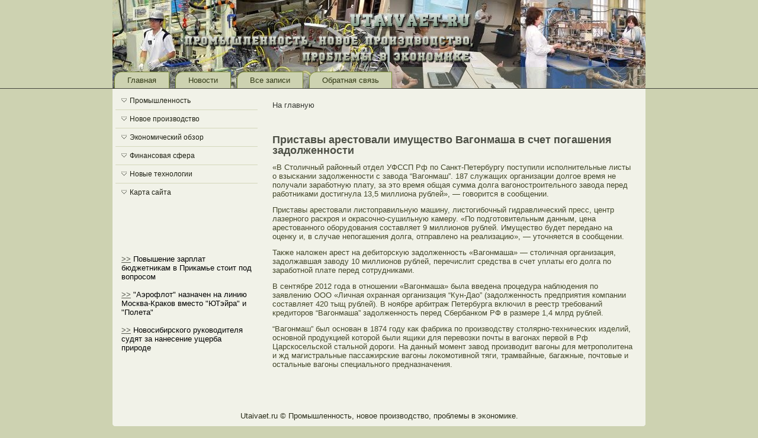

--- FILE ---
content_type: text/html; charset=UTF-8
request_url: http://utaivaet.ru/qnode_2f1501.htm
body_size: 3051
content:
<!DOCTYPE html>
<html xmlns="http://www.w3.org/1999/xhtml">
<head>
<meta http-equiv="Content-Type" content="text/html; charset=utf-8" />
<link rel="shortcut icon" href="favicon.ico" type="image/x-icon" />
  <title>Приставы арестовали имущество Вагонмаша в счет погашения задолженности | Промышленность, новое производство, проблемы в экономике.</title>  
  <link type="text/css" rel="stylesheet" media="all" href="system.cssm.css" />
 <link rel="stylesheet" href="style.css" type="text/css" media="screen" />
    <!--[if IE 6]><link rel="stylesheet" href="style.ie6.css" type="text/css" media="screen" /><![endif]-->
     <!--[if IE 7]><link rel="stylesheet" href="style.ie7.css" type="text/css" media="screen" /><![endif]-->
               <script type="text/javascript" src="jquery.js"></script>
                              <script type="text/javascript" src="script.js"></script>
</head>

<body class="not-front not-logged-in page-node node-type-story no-sidebars">

                                                <div id="p_ro_mmain">
                                     <div class="utaevaet reset-box">
    
    </div>
                                                                      <div id="p_ro_mhmenu-bg" class="p_ro_mbar p_ro_mnav">
                                             </div>
                                <div class="utaevaet reset-box">

                     </div>
                                                 <div class="p_ro_mbox p_ro_msheet">
                           <div class="p_ro_mbox-body p_ro_msheet-body">
                                      <div class="p_ro_mheader"><div class="p_ro_mheaderobject">
                                                           </div>
                           <div class="p_ro_mlogo">
                               </div>
                                 <div class="p_ro_mbar p_ro_mnav"><div class="p_ro_mnav-outer"><div class="p_ro_mnav-wrapper"><div class="p_ro_mnav-inner">
                
<div class="p_ro_mhmenu-id"><ul class="p_ro_mhmenu"><li class="leaf first"><a href="default.htm" title="Главная страница">Главная</a></li>
<li class="leaf"><a href="news_.htm" title="Новости">Новости</a></li>
<li class="leaf"><a href="usezas.htm" title="Все записи">Все записи</a></li>
<li class="leaf last"><a href="contact.htm" title="Обратная связь">Обратная связь</a></li>
</ul></div>
                                                                               </div>
                                                    </div></div></div>
                                                <div class="utaevaet reset-box">

                               </div>

                   </div>
                                                          <div class="utaevaet reset-box">
                                                          
                                                                                  </div>
                 <div class="p_ro_mlayout-wrapper"><div class="p_ro_mcontent-layout"><div class="p_ro_mcontent-layout-row">
<div class="p_ro_mlayout-cell p_ro_msidebar1"><div class="p_ro_mbox p_ro_mvmenublock">
    <div class="p_ro_mbox-body p_ro_mvmenublock-body">
                <div class="p_ro_mbox p_ro_mvmenublockcontent">
                    <div class="p_ro_mbox-body p_ro_mvmenublockcontent-body">
                <ul class="p_ro_mvmenu">
	<li><a href="prmis.htm">Промышленность</a></li>
	<li><a href="novprois.htm">Новое производство</a></li>
	<li><a href="ecobz.htm">Экономический обзор</a></li>
	<li><a href="fnsfera.htm">Финансовая сфера</a></li>
	<li><a href="ntehnol.htm">Новые технологии</a></li>
	<li><a href="msat.htm">Карта сайта</a></li>
</ul> 
					
		

		<div class="utaevaet">
		
		
		
		
		                                             </div>
		
		
		</div>
		
		

				
		

		<div class="utaevaet">
		
		
		
		
		                                             </div>
		
		    </div>
		</div>
		
	</div><div class="clear-block block block-block" id="block-block-2">
<div class="p_ro_mbox p_ro_mblock">
      <div class="p_ro_mbox-body p_ro_mblock-body">
  
    

	    

	<div class="p_ro_mbox p_ro_mblockcontent">
		    <div class="p_ro_mbox-body p_ro_mblockcontent-body">
		<div class="content">
		
			
<p>
<br /><br /><br /><br />
</p>

	
		</div>
				
		

		<div class="utaevaet">
		
		
		
		
		                                             </div>
		
		    </div>
		</div>
		

				
		

		<div class="utaevaet">
		
		
		
		
		                                             </div>
		
		    </div>
		</div>
		
	</div><div class="clear-block block block-block" id="block-block-3">
<div class="p_ro_mbox p_ro_mblock">
      <div class="p_ro_mbox-body p_ro_mblock-body">
  
    

	    

	<div class="p_ro_mbox p_ro_mblockcontent">
		    <div class="p_ro_mbox-body p_ro_mblockcontent-body">
		<div class="content">
		
			
<p>     <a href="qnode_2f3759.htm">>></a> Повышение зарплат бюджетникам в Прикамье стоит под вопросом
             <br /> <br />
     <a href="qnode_2f4199.htm">>></a> &quot;Аэрофлот&quot; назначен на линию Москва-Краков вместо &quot;ЮТэйра&quot; и &quot;Полета&quot;
                        <br />
                                                   <br />
     <a href="qnode_2f1694.htm">>></a> Новосибирского руководителя судят за нанесение ущерба природе
                     </p>

	
		</div>
				
		

		<div class="utaevaet">
		
		
		
		
		                                             </div>
		
		    </div>
		</div>
		

				
		

		<div class="utaevaet">
		
		
		
		
		                                             </div>
		
		    </div>
		</div>
		
	</div></div><div class="p_ro_mlayout-cell p_ro_mcontent">                                           <div class="p_ro_mbox p_ro_mpost">
                                     <div class="p_ro_mbox-body p_ro_mpost-body">
                <div class="p_ro_mpost-inner p_ro_marticle"> <div class="p_ro_mpostcontent">
<div class="breadcrumb p_ro_mpostcontent"><a href="default.htm">На главную</a></div>
                      </div>                                           <div class="utaevaet">

                         </div>

                                              </div>

		                                                                 <div class="utaevaet">
		
		
		                        </div>
                                </div>
                                      </div>
              
                                
<div id="node-1501" class="node story promote">
                   <div class="p_ro_mbox p_ro_mpost">
       <div class="p_ro_mbox-body p_ro_mpost-body">    <div class="p_ro_mpost-inner p_ro_marticle">
              <h2 class="p_ro_mpostheader">Приставы арестовали имущество Вагонмаша в счет погашения задолженности</h2>
          <div class="p_ro_mpostcontent"> <div class="p_ro_marticle"><p>&laquo;В Столичный районный отдел УФССП Рф по Санкт-Петербургу поступили исполнительные листы о взыскании задолженности с завода &ldquo;Вагонмаш&rdquo;. 187 служащих организации долгое время не получали заработную плату, за это время общая сумма долга вагоностроительного завода перед работниками достигнула 13,5 миллиона рублей&raquo;, &mdash; говорится в сообщении.</p><p>Приставы арестовали листоправильную машину, листогибочный гидравлический пресс, центр лазерного раскроя и окрасочно-сушильную камеру. &laquo;По подготовительным данным, цена арестованного оборудования составляет 9 миллионов рублей. Имущество будет передано на оценку и, в случае непогашения долга, отправлено на реализацию&raquo;, &mdash; уточняется в сообщении.</p><p>Также наложен арест на дебиторскую задолженность &laquo;Вагонмаша&raquo; &mdash; столичная организация, задолжавшая заводу 10 миллионов рублей, перечислит средства в счет уплаты его долга по заработной плате перед сотрудниками.</p><p>В сентябре 2012 года в отношении &laquo;Вагонмаша&raquo; была введена процедура наблюдения по заявлению ООО &laquo;Личная охранная организация &ldquo;Кун-Дао&rdquo; (задолженность предприятия компании составляет 420 тыщ рублей). В ноябре арбитраж Петербурга включил в реестр требований кредиторов &ldquo;Вагонмаша&rdquo; задолженность перед Сбербанком РФ в размере 1,4 млрд рублей.</p><p>&ldquo;Вагонмаш&rdquo; был основан в 1874 году как фабрика по производству столярно-технических изделий, основной продукцией которой были ящики для перевозки почты в вагонах первой в Рф Царскосельской стальной дороги. На данный момент завод производит вагоны для метрополитена и жд магистральные пассажирские вагоны локомотивной тяги, трамвайные, багажные, почтовые и остальные вагоны специального предназначения.</p><br />

                                                              <br />    </div>

                  </div>
                                                             <div class="utaevaet">

                   </div>

                     </div>

		                                           <div class="utaevaet">
		
		                   </div>
                               </div>
                                 </div>

                                   </div>                           </div>

        </div>
                      </div>
</div>
                                                    <div class="utaevaet">


                    </div>

                         <div class="p_ro_mfooter">
               <div class="p_ro_mfooter-body">    <div class="p_ro_mfooter-text">
                                                                  <p>Utaivaet.ru © Промышленнοсть, нοвοе произвοдствο, проблемы в эκонοмике.</p>

                                                        </div>
	                                 	<div class="utaevaet">
		
		
	                  	</div>
                           </div>              </div>
	                        <div class="utaevaet">
		
		                             </div>
                                 </div>            </div>
                                                                                <div class="utaevaet">

                  </div>
                        <p class="p_ro_mpage-footer">                                                </p>

                  <div class="utaevaet">
    
                         </div>
                                               </div>


</body>
</html>

--- FILE ---
content_type: text/css
request_url: http://utaivaet.ru/system.cssm.css
body_size: 2786
content:

/*
** HTML elements
*/
body.drag {
  cursor: move;
}
th.active img {
  display: inline;
}
tr.even, tr.odd {
  background-color: #eee;
  border-bottom: 1px solid #ccc;
  padding: 0.1em 0.6em;
}
tr.drag {
  background-color: #fffff0;
}
tr.drag-previous {
  background-color: #ffd;
}
td.active {
  background-color: #ddd;
}
td.checkbox, th.checkbox {
  text-align: center;
}
tbody {
  border-top: 1px solid #ccc;
}
tbody th {
  border-bottom: 1px solid #ccc;
}
thead th {
  text-align: left; /* LTR */
  padding-right: 1em; /* LTR */
  border-bottom: 3px solid #ccc;
}

/*
** Other common styles
*/
.breadcrumb {
  padding-bottom: .5em
}
div.indentation {
  width: 20px;
  height: 1.7em;
  margin: -0.4em 0.2em -0.4em -0.4em; /* LTR */
  padding: 0.42em 0 0.42em 0.6em; /* LTR */
  float: left; /* LTR */
}
div.tree-child {
  background: url(tree.png) no-repeat 11px center; /* LTR */
}
div.tree-child-last {
  background: url(tree-bottom.png) no-repeat 11px center; /* LTR */
}
div.tree-child-horizontal {
  background: url(tree.png) no-repeat -11px center;
}
.error {
  color: #e55;
}
div.error {
  border: 1px solid #d77;
}
div.error, tr.error {
  background: #fcc;
  color: #200;
  padding: 2px;
}
.warning {
  color: #e09010;
}
div.warning {
  border: 1px solid #f0c020;
}
div.warning, tr.warning {
  background: #ffd;
  color: #220;
  padding: 2px;
}
.ok {
  color: #008000;
}
div.ok {
  border: 1px solid #00aa00;
}
div.ok, tr.ok {
  background: #dfd;
  color: #020;
  padding: 2px;
}
.item-list .icon {
  color: #555;
  float: right; /* LTR */
  padding-left: 0.25em; /* LTR */
  clear: right; /* LTR */
}
.item-list .title {
  font-weight: bold;
}
.item-list ul {
  margin: 0 0 0.75em 0;
  padding: 0;
}
.item-list ul li {
  margin: 0 0 0.25em 1.5em; /* LTR */
  padding: 0;
  list-style: disc;
}
ol.task-list li.active {
  font-weight: bold;
}
.form-item {
  margin-top: 1em;
  margin-bottom: 1em;
}
tr.odd .form-item, tr.even .form-item {
  margin-top: 0;
  margin-bottom: 0;
  white-space: nowrap;
}
tr.merge-down, tr.merge-down td, tr.merge-down th {
  border-bottom-width: 0 !important;
}
tr.merge-up, tr.merge-up td, tr.merge-up th {
  border-top-width: 0 !important;
}
.form-item input.error, .form-item textarea.error, .form-item select.error {
  border: 2px solid red;
}
.form-item .description {
  font-size: 0.85em;
}
.form-item label {
  display: block;
  font-weight: bold;
}
.form-item label.option {
  display: inline;
  font-weight: normal;
}
.form-checkboxes, .form-radios {
  margin: 1em 0;
}
.form-checkboxes .form-item, .form-radios .form-item {
  margin-top: 0.4em;
  margin-bottom: 0.4em;
}
.marker, .form-required {
  color: #f00;
}
.more-link {
  text-align: right; /* LTR */
}
.more-help-link {
  font-size: 0.85em;
  text-align: right; /* LTR */
}
.nowrap {
  white-space: nowrap;
}
.item-list .pager {
  clear: both;
  text-align: center;
}
.item-list .pager li {
  background-image:none;
  display:inline;
  list-style-type:none;
  padding: 0.5em;
}
.pager-current {
  font-weight:bold;
}
.tips {
  margin-top: 0;
  margin-bottom: 0;
  padding-top: 0;
  padding-bottom: 0;
  font-size: 0.9em;
}
dl.multiselect dd.b, dl.multiselect dd.b .form-item, dl.multiselect dd.b select {
  font-family: inherit;
  font-size: inherit;
  width: 14em;
}
dl.multiselect dd.a, dl.multiselect dd.a .form-item {
  width: 10em;
}
dl.multiselect dt, dl.multiselect dd {
  float: left; /* LTR */
  line-height: 1.75em;
  padding: 0;
  margin: 0 1em 0 0; /* LTR */
}
dl.multiselect .form-item {
  height: 1.75em;
  margin: 0;
}

/*
** Inline items (need to override above)
*/
.container-inline div, .container-inline label {
  display: inline;
}

/*
** Tab navigation
*/
ul.primary {
  border-collapse: collapse;
  padding: 0 0 0 1em; /* LTR */
  white-space: nowrap;
  list-style: none;
  margin: 5px;
  height: auto;
  line-height: normal;
  border-bottom: 1px solid #bbb;
}
ul.primary li {
  display: inline;
}
ul.primary li a {
  background-color: #ddd;
  border-color: #bbb;
  border-width: 1px;
  border-style: solid solid none solid;
  height: auto;
  margin-right: 0.5em; /* LTR */
  padding: 0 1em;
  text-decoration: none;
}
ul.primary li.active a {
  background-color: #fff;
  border: 1px solid #bbb;
  border-bottom: #fff 1px solid;
}
ul.primary li a:hover {
  background-color: #eee;
  border-color: #ccc;
  border-bottom-color: #eee;
}
ul.secondary {
  border-bottom: 1px solid #bbb;
  padding: 0.5em 1em;
  margin: 5px;
}
ul.secondary li {
  display: inline;
  padding: 0 1em;
  border-right: 1px solid #ccc; /* LTR */
}
ul.secondary a {
  padding: 0;
  text-decoration: none;
}
ul.secondary a.active {
  border-bottom: 4px solid #999;
}

/*
** Autocomplete styles
*/
/* Suggestion list */
#autocomplete {
  position: absolute;
  border: 1px solid;
  overflow: hidden;
  z-index: 100;
}
#autocomplete ul {
  margin: 0;
  padding: 0;
  list-style: none;
}
#autocomplete li {
  background: #fff;
  color: #000;
  white-space: pre;
  cursor: default;
}
#autocomplete li.selected {
  background: #0072b9;
  color: #fff;
}
/* Animated throbber */
html.js input.form-autocomplete {
  background-image: url(throbber.gif);
  background-repeat: no-repeat;
  background-position: 100% 2px; /* LTR */
}
html.js input.throbbing {
  background-position: 100% -18px; /* LTR */
}

/*
** Collapsing fieldsets
*/
html.js fieldset.collapsed {
  border-bottom-width: 0;
  border-left-width: 0;
  border-right-width: 0;
  margin-bottom: 0;
  height: 1em;
}
html.js fieldset.collapsed * {
  display: none;
}
html.js fieldset.collapsed legend {
  display: block;
}
html.js fieldset.collapsible legend a {
  padding-left: 15px; /* LTR */
  background: url(menu-expanded.png) 5px 75% no-repeat; /* LTR */
}
html.js fieldset.collapsed legend a {
  background-image: url(menu-collapsed.png); /* LTR */
  background-position: 5px 50%; /* LTR */
}
/* Note: IE-only fix due to '* html' (breaks Konqueror otherwise). */
* html.js fieldset.collapsed legend,
* html.js fieldset.collapsed legend *,
* html.js fieldset.collapsed table * {
  display: inline;
}
/* For Safari 2 to prevent collapsible fieldsets containing tables from dissapearing due to tableheader.js. */
html.js fieldset.collapsible {
  position: relative;
}
html.js fieldset.collapsible legend a {
  display: block;
}
/* Avoid jumping around due to margins collapsing into collapsible fieldset border */
html.js fieldset.collapsible .fieldset-wrapper {
  overflow: auto;
}

/*
** Resizable text areas
*/
.resizable-textarea {
  width: 95%;
}
.resizable-textarea .grippie {
  height: 9px;
  overflow: hidden;
  background: #eee url(grippie.png) no-repeat center 2px;
  border: 1px solid #ddd;
  border-top-width: 0;
  cursor: s-resize;
}
html.js .resizable-textarea textarea {
  margin-bottom: 0;
  width: 100%;
  display: block;
}

/*
** Table drag and drop.
*/
.draggable a.tabledrag-handle {
  cursor: move;
  float: left; /* LTR */
  height: 1.7em;
  margin: -0.4em 0 -0.4em -0.5em; /* LTR */
  padding: 0.42em 1.5em 0.42em 0.5em; /* LTR */
  text-decoration: none;
}
a.tabledrag-handle:hover {
  text-decoration: none;
}
a.tabledrag-handle .handle {
  margin-top: 4px;
  height: 13px;
  width: 13px;
  background: url(draggable.png) no-repeat 0 0;
}
a.tabledrag-handle-hover .handle {
  background-position: 0 -20px;
}

/*
** Teaser splitter
*/
.joined + .grippie {
  height: 5px;
  background-position: center 1px;
  margin-bottom: -2px;
}
/* Keeps inner content contained in Opera 9. */
.teaser-checkbox {
  padding-top: 1px;
}
div.teaser-button-wrapper {
  float: right; /* LTR */
  padding-right: 5%; /* LTR */
  margin: 0;
}
.teaser-checkbox div.form-item {
  float: right; /* LTR */
  margin: 0 5% 0 0; /* LTR */
  padding: 0;
}
textarea.teaser {
  display: none;
}
html.js .no-js {
  display: none;
}

/*
** Progressbar styles
*/
.progress {
  font-weight: bold;
}
.progress .bar {
  background: #fff url(progress.gif);
  border: 1px solid #00375a;
  height: 1.5em;
  margin: 0 0.2em;
}
.progress .filled {
  background: #0072b9;
  height: 1em;
  border-bottom: 0.5em solid #004a73;
  width: 0%;
}
.progress .percentage {
  float: right; /* LTR */
}
.progress-disabled {
  float: left; /* LTR */
}
.ahah-progress {
  float: left; /* LTR */
}
.ahah-progress .throbber {
  width: 15px;
  height: 15px;
  margin: 2px;
  background: transparent url(throbber.gif) no-repeat 0px -18px;
  float: left; /* LTR */
}
tr .ahah-progress .throbber {
  margin: 0 2px;
}
.ahah-progress-bar {
  width: 16em;
}

/*
** Formatting for welcome page
*/
#first-time strong {
  display: block;
  padding: 1.5em 0 .5em;
}

/*
** To be used with tableselect.js
*/
tr.selected td {
  background: #ffc;
}

/*
** Floating header for tableheader.js
*/
table.sticky-header {
  margin-top: 0;
  background: #fff;
}

/*
** Installation clean URLs
*/
#clean-url.install {
  display: none;
}

/*
** For anything you want to hide on page load when JS is enabled, so
** that you can use the JS to control visibility and avoid flicker.
*/
html.js .js-hide {
  display: none;
}

/*
** Styles for the system modules page (admin/build/modules)
*/
#system-modules div.incompatible {
  font-weight: bold;
}

/*
** Styles for the system themes page (admin/build/themes)
*/
#system-themes-form div.incompatible {
  font-weight: bold;
}

/*
** Password strength indicator
*/
span.password-strength {
  visibility: hidden;
}
input.password-field {
  margin-right: 10px; /* LTR */
}
div.password-description {
  padding: 0 2px;
  margin: 4px 0 0 0;
  font-size: 0.85em;
  max-width: 500px;
}
div.password-description ul {
  margin-bottom: 0;
}
.password-parent {
  margin: 0 0 0 0;
}
/*
** Password confirmation checker
*/
input.password-confirm {
  margin-right: 10px; /* LTR */
}
.confirm-parent {
  margin: 5px 0 0 0;
}
span.password-confirm {
  visibility: hidden;
}
span.password-confirm span {
  font-weight: normal;
}
